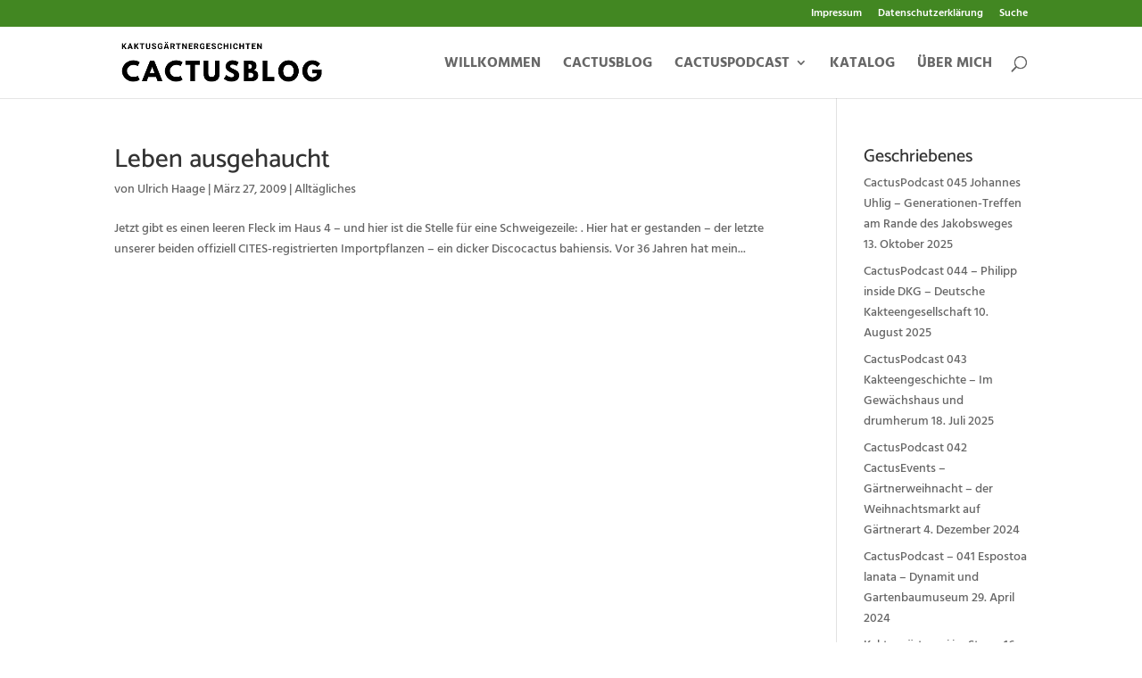

--- FILE ---
content_type: text/css; charset=utf-8
request_url: https://cactusblog.de/wp-content/plugins/neeed-dynamic-websites/css/dynweb.css?ver=0.12.0
body_size: -99
content:
.dynweb_blue_light_filter, 
.dynweb_temperature_filter {
    content: " ";
    width: 100%;
    height: 100%;
    position: fixed;
    z-index: 999999;
    top: 0;
    left: 0;
    opacity: 0;
    pointer-events: none;
}

.dynweb_blue_light_filter {
    background: rgb(255, 121, 0);
}

--- FILE ---
content_type: text/css; charset=utf-8
request_url: https://cactusblog.de/wp-content/uploads/useanyfont/uaf.css?ver=1752787851
body_size: -109
content:
				@font-face {
					font-family: 'playlist-script';
					src: url('/wp-content/uploads/useanyfont/9441Playlist-script.woff2') format('woff2'),
						url('/wp-content/uploads/useanyfont/9441Playlist-script.woff') format('woff');
					  font-display: auto;
				}

				.playlist-script{font-family: 'playlist-script' !important;}

		

--- FILE ---
content_type: text/css; charset=utf-8
request_url: https://cactusblog.de/wp-content/themes/divi-child/style.css?ver=4.27.4
body_size: -145
content:
/*
 Theme Name:     Divi Child by Flora-Marketing
 Description:    Divi Child Theme Flora
 Template:       Divi
 Version:        1.0.0
*/


/* =Theme customization starts here
------------------------------------------------------- */



--- FILE ---
content_type: text/css; charset=utf-8
request_url: https://cactusblog.de/wp-content/uploads/gfonts_local/gfonts_local.css?ver=6.8.3
body_size: 945
content:
@font-face { font-family: "Catamaran";font-style: normal;font-weight: 400;font-display: swap;
						src: url("https://cactusblog.de/wp-content/uploads/gfonts_local/Catamaran/Catamaran_100.eot"); /* IE9 Compat Modes */
						src: url("https://cactusblog.de/wp-content/uploads/gfonts_local/Catamaran/Catamaran_100.eot?#iefix") format("embedded-opentype"), /* IE6-IE8 */
							 url("https://cactusblog.de/wp-content/uploads/gfonts_local/Catamaran/Catamaran_100.woff2") format("woff2"), /* Super Modern Browsers */
							 url("https://cactusblog.de/wp-content/uploads/gfonts_local/Catamaran/Catamaran_100.woff") format("woff"), /* Pretty Modern Browsers */
							 url("https://cactusblog.de/wp-content/uploads/gfonts_local/Catamaran/Catamaran_100.ttf")  format("truetype"), /* Safari, Android, iOS */
						 url("https://cactusblog.de/wp-content/uploads/gfonts_local/Catamaran/Catamaran_100.svg#svgFontName") format("svg"); /* Legacy iOS */ }
@font-face { font-family: "Catamaran";font-style: normal;font-weight: 200;font-display: swap;
						src: url("https://cactusblog.de/wp-content/uploads/gfonts_local/Catamaran/Catamaran_200.eot"); /* IE9 Compat Modes */
						src: url("https://cactusblog.de/wp-content/uploads/gfonts_local/Catamaran/Catamaran_200.eot?#iefix") format("embedded-opentype"), /* IE6-IE8 */
							 url("https://cactusblog.de/wp-content/uploads/gfonts_local/Catamaran/Catamaran_200.woff2") format("woff2"), /* Super Modern Browsers */
							 url("https://cactusblog.de/wp-content/uploads/gfonts_local/Catamaran/Catamaran_200.woff") format("woff"), /* Pretty Modern Browsers */
							 url("https://cactusblog.de/wp-content/uploads/gfonts_local/Catamaran/Catamaran_200.ttf")  format("truetype"), /* Safari, Android, iOS */
						 url("https://cactusblog.de/wp-content/uploads/gfonts_local/Catamaran/Catamaran_200.svg#svgFontName") format("svg"); /* Legacy iOS */ }
@font-face { font-family: "Catamaran";font-style: normal;font-weight: 300;font-display: swap;
						src: url("https://cactusblog.de/wp-content/uploads/gfonts_local/Catamaran/Catamaran_300.eot"); /* IE9 Compat Modes */
						src: url("https://cactusblog.de/wp-content/uploads/gfonts_local/Catamaran/Catamaran_300.eot?#iefix") format("embedded-opentype"), /* IE6-IE8 */
							 url("https://cactusblog.de/wp-content/uploads/gfonts_local/Catamaran/Catamaran_300.woff2") format("woff2"), /* Super Modern Browsers */
							 url("https://cactusblog.de/wp-content/uploads/gfonts_local/Catamaran/Catamaran_300.woff") format("woff"), /* Pretty Modern Browsers */
							 url("https://cactusblog.de/wp-content/uploads/gfonts_local/Catamaran/Catamaran_300.ttf")  format("truetype"), /* Safari, Android, iOS */
						 url("https://cactusblog.de/wp-content/uploads/gfonts_local/Catamaran/Catamaran_300.svg#svgFontName") format("svg"); /* Legacy iOS */ }
@font-face { font-family: "Catamaran";font-style: normal;font-weight: 500;font-display: swap;
						src: url("https://cactusblog.de/wp-content/uploads/gfonts_local/Catamaran/Catamaran_500.eot"); /* IE9 Compat Modes */
						src: url("https://cactusblog.de/wp-content/uploads/gfonts_local/Catamaran/Catamaran_500.eot?#iefix") format("embedded-opentype"), /* IE6-IE8 */
							 url("https://cactusblog.de/wp-content/uploads/gfonts_local/Catamaran/Catamaran_500.woff2") format("woff2"), /* Super Modern Browsers */
							 url("https://cactusblog.de/wp-content/uploads/gfonts_local/Catamaran/Catamaran_500.woff") format("woff"), /* Pretty Modern Browsers */
							 url("https://cactusblog.de/wp-content/uploads/gfonts_local/Catamaran/Catamaran_500.ttf")  format("truetype"), /* Safari, Android, iOS */
						 url("https://cactusblog.de/wp-content/uploads/gfonts_local/Catamaran/Catamaran_500.svg#svgFontName") format("svg"); /* Legacy iOS */ }
@font-face { font-family: "Catamaran";font-style: normal;font-weight: 600;font-display: swap;
						src: url("https://cactusblog.de/wp-content/uploads/gfonts_local/Catamaran/Catamaran_600.eot"); /* IE9 Compat Modes */
						src: url("https://cactusblog.de/wp-content/uploads/gfonts_local/Catamaran/Catamaran_600.eot?#iefix") format("embedded-opentype"), /* IE6-IE8 */
							 url("https://cactusblog.de/wp-content/uploads/gfonts_local/Catamaran/Catamaran_600.woff2") format("woff2"), /* Super Modern Browsers */
							 url("https://cactusblog.de/wp-content/uploads/gfonts_local/Catamaran/Catamaran_600.woff") format("woff"), /* Pretty Modern Browsers */
							 url("https://cactusblog.de/wp-content/uploads/gfonts_local/Catamaran/Catamaran_600.ttf")  format("truetype"), /* Safari, Android, iOS */
						 url("https://cactusblog.de/wp-content/uploads/gfonts_local/Catamaran/Catamaran_600.svg#svgFontName") format("svg"); /* Legacy iOS */ }
@font-face { font-family: "Catamaran";font-style: normal;font-weight: 700;font-display: swap;
						src: url("https://cactusblog.de/wp-content/uploads/gfonts_local/Catamaran/Catamaran_700.eot"); /* IE9 Compat Modes */
						src: url("https://cactusblog.de/wp-content/uploads/gfonts_local/Catamaran/Catamaran_700.eot?#iefix") format("embedded-opentype"), /* IE6-IE8 */
							 url("https://cactusblog.de/wp-content/uploads/gfonts_local/Catamaran/Catamaran_700.woff2") format("woff2"), /* Super Modern Browsers */
							 url("https://cactusblog.de/wp-content/uploads/gfonts_local/Catamaran/Catamaran_700.woff") format("woff"), /* Pretty Modern Browsers */
							 url("https://cactusblog.de/wp-content/uploads/gfonts_local/Catamaran/Catamaran_700.ttf")  format("truetype"), /* Safari, Android, iOS */
						 url("https://cactusblog.de/wp-content/uploads/gfonts_local/Catamaran/Catamaran_700.svg#svgFontName") format("svg"); /* Legacy iOS */ }
@font-face { font-family: "Catamaran";font-style: normal;font-weight: 800;font-display: swap;
						src: url("https://cactusblog.de/wp-content/uploads/gfonts_local/Catamaran/Catamaran_800.eot"); /* IE9 Compat Modes */
						src: url("https://cactusblog.de/wp-content/uploads/gfonts_local/Catamaran/Catamaran_800.eot?#iefix") format("embedded-opentype"), /* IE6-IE8 */
							 url("https://cactusblog.de/wp-content/uploads/gfonts_local/Catamaran/Catamaran_800.woff2") format("woff2"), /* Super Modern Browsers */
							 url("https://cactusblog.de/wp-content/uploads/gfonts_local/Catamaran/Catamaran_800.woff") format("woff"), /* Pretty Modern Browsers */
							 url("https://cactusblog.de/wp-content/uploads/gfonts_local/Catamaran/Catamaran_800.ttf")  format("truetype"), /* Safari, Android, iOS */
						 url("https://cactusblog.de/wp-content/uploads/gfonts_local/Catamaran/Catamaran_800.svg#svgFontName") format("svg"); /* Legacy iOS */ }
@font-face { font-family: "Catamaran";font-style: normal;font-weight: 900;font-display: swap;
						src: url("https://cactusblog.de/wp-content/uploads/gfonts_local/Catamaran/Catamaran_900.eot"); /* IE9 Compat Modes */
						src: url("https://cactusblog.de/wp-content/uploads/gfonts_local/Catamaran/Catamaran_900.eot?#iefix") format("embedded-opentype"), /* IE6-IE8 */
							 url("https://cactusblog.de/wp-content/uploads/gfonts_local/Catamaran/Catamaran_900.woff2") format("woff2"), /* Super Modern Browsers */
							 url("https://cactusblog.de/wp-content/uploads/gfonts_local/Catamaran/Catamaran_900.woff") format("woff"), /* Pretty Modern Browsers */
							 url("https://cactusblog.de/wp-content/uploads/gfonts_local/Catamaran/Catamaran_900.ttf")  format("truetype"), /* Safari, Android, iOS */
						 url("https://cactusblog.de/wp-content/uploads/gfonts_local/Catamaran/Catamaran_900.svg#svgFontName") format("svg"); /* Legacy iOS */ }
@font-face { font-family: "Catamaran";font-style: regular;font-weight: 400;font-display: swap;
						src: url("https://cactusblog.de/wp-content/uploads/gfonts_local/Catamaran/Catamaran_regular.eot"); /* IE9 Compat Modes */
						src: url("https://cactusblog.de/wp-content/uploads/gfonts_local/Catamaran/Catamaran_regular.eot?#iefix") format("embedded-opentype"), /* IE6-IE8 */
							 url("https://cactusblog.de/wp-content/uploads/gfonts_local/Catamaran/Catamaran_regular.woff2") format("woff2"), /* Super Modern Browsers */
							 url("https://cactusblog.de/wp-content/uploads/gfonts_local/Catamaran/Catamaran_regular.woff") format("woff"), /* Pretty Modern Browsers */
							 url("https://cactusblog.de/wp-content/uploads/gfonts_local/Catamaran/Catamaran_regular.ttf")  format("truetype"), /* Safari, Android, iOS */
						 url("https://cactusblog.de/wp-content/uploads/gfonts_local/Catamaran/Catamaran_regular.svg#svgFontName") format("svg"); /* Legacy iOS */ }
@font-face { font-family: "EB Garamond";font-style: normal;font-weight: 500;font-display: swap;
						src: url("https://cactusblog.de/wp-content/uploads/gfonts_local/EB_Garamond/EB_Garamond_500.eot"); /* IE9 Compat Modes */
						src: url("https://cactusblog.de/wp-content/uploads/gfonts_local/EB_Garamond/EB_Garamond_500.eot?#iefix") format("embedded-opentype"), /* IE6-IE8 */
							 url("https://cactusblog.de/wp-content/uploads/gfonts_local/EB_Garamond/EB_Garamond_500.woff2") format("woff2"), /* Super Modern Browsers */
							 url("https://cactusblog.de/wp-content/uploads/gfonts_local/EB_Garamond/EB_Garamond_500.woff") format("woff"), /* Pretty Modern Browsers */
							 url("https://cactusblog.de/wp-content/uploads/gfonts_local/EB_Garamond/EB_Garamond_500.ttf")  format("truetype"), /* Safari, Android, iOS */
						 url("https://cactusblog.de/wp-content/uploads/gfonts_local/EB_Garamond/EB_Garamond_500.svg#svgFontName") format("svg"); /* Legacy iOS */ }
@font-face { font-family: "EB Garamond";font-style: italic;font-weight: 500;font-display: swap;
						src: url("https://cactusblog.de/wp-content/uploads/gfonts_local/EB_Garamond/EB_Garamond_500italic.eot"); /* IE9 Compat Modes */
						src: url("https://cactusblog.de/wp-content/uploads/gfonts_local/EB_Garamond/EB_Garamond_500italic.eot?#iefix") format("embedded-opentype"), /* IE6-IE8 */
							 url("https://cactusblog.de/wp-content/uploads/gfonts_local/EB_Garamond/EB_Garamond_500italic.woff2") format("woff2"), /* Super Modern Browsers */
							 url("https://cactusblog.de/wp-content/uploads/gfonts_local/EB_Garamond/EB_Garamond_500italic.woff") format("woff"), /* Pretty Modern Browsers */
							 url("https://cactusblog.de/wp-content/uploads/gfonts_local/EB_Garamond/EB_Garamond_500italic.ttf")  format("truetype"), /* Safari, Android, iOS */
						 url("https://cactusblog.de/wp-content/uploads/gfonts_local/EB_Garamond/EB_Garamond_500italic.svg#svgFontName") format("svg"); /* Legacy iOS */ }
@font-face { font-family: "EB Garamond";font-style: normal;font-weight: 600;font-display: swap;
						src: url("https://cactusblog.de/wp-content/uploads/gfonts_local/EB_Garamond/EB_Garamond_600.eot"); /* IE9 Compat Modes */
						src: url("https://cactusblog.de/wp-content/uploads/gfonts_local/EB_Garamond/EB_Garamond_600.eot?#iefix") format("embedded-opentype"), /* IE6-IE8 */
							 url("https://cactusblog.de/wp-content/uploads/gfonts_local/EB_Garamond/EB_Garamond_600.woff2") format("woff2"), /* Super Modern Browsers */
							 url("https://cactusblog.de/wp-content/uploads/gfonts_local/EB_Garamond/EB_Garamond_600.woff") format("woff"), /* Pretty Modern Browsers */
							 url("https://cactusblog.de/wp-content/uploads/gfonts_local/EB_Garamond/EB_Garamond_600.ttf")  format("truetype"), /* Safari, Android, iOS */
						 url("https://cactusblog.de/wp-content/uploads/gfonts_local/EB_Garamond/EB_Garamond_600.svg#svgFontName") format("svg"); /* Legacy iOS */ }
@font-face { font-family: "EB Garamond";font-style: italic;font-weight: 600;font-display: swap;
						src: url("https://cactusblog.de/wp-content/uploads/gfonts_local/EB_Garamond/EB_Garamond_600italic.eot"); /* IE9 Compat Modes */
						src: url("https://cactusblog.de/wp-content/uploads/gfonts_local/EB_Garamond/EB_Garamond_600italic.eot?#iefix") format("embedded-opentype"), /* IE6-IE8 */
							 url("https://cactusblog.de/wp-content/uploads/gfonts_local/EB_Garamond/EB_Garamond_600italic.woff2") format("woff2"), /* Super Modern Browsers */
							 url("https://cactusblog.de/wp-content/uploads/gfonts_local/EB_Garamond/EB_Garamond_600italic.woff") format("woff"), /* Pretty Modern Browsers */
							 url("https://cactusblog.de/wp-content/uploads/gfonts_local/EB_Garamond/EB_Garamond_600italic.ttf")  format("truetype"), /* Safari, Android, iOS */
						 url("https://cactusblog.de/wp-content/uploads/gfonts_local/EB_Garamond/EB_Garamond_600italic.svg#svgFontName") format("svg"); /* Legacy iOS */ }
@font-face { font-family: "EB Garamond";font-style: normal;font-weight: 700;font-display: swap;
						src: url("https://cactusblog.de/wp-content/uploads/gfonts_local/EB_Garamond/EB_Garamond_700.eot"); /* IE9 Compat Modes */
						src: url("https://cactusblog.de/wp-content/uploads/gfonts_local/EB_Garamond/EB_Garamond_700.eot?#iefix") format("embedded-opentype"), /* IE6-IE8 */
							 url("https://cactusblog.de/wp-content/uploads/gfonts_local/EB_Garamond/EB_Garamond_700.woff2") format("woff2"), /* Super Modern Browsers */
							 url("https://cactusblog.de/wp-content/uploads/gfonts_local/EB_Garamond/EB_Garamond_700.woff") format("woff"), /* Pretty Modern Browsers */
							 url("https://cactusblog.de/wp-content/uploads/gfonts_local/EB_Garamond/EB_Garamond_700.ttf")  format("truetype"), /* Safari, Android, iOS */
						 url("https://cactusblog.de/wp-content/uploads/gfonts_local/EB_Garamond/EB_Garamond_700.svg#svgFontName") format("svg"); /* Legacy iOS */ }
@font-face { font-family: "EB Garamond";font-style: italic;font-weight: 700;font-display: swap;
						src: url("https://cactusblog.de/wp-content/uploads/gfonts_local/EB_Garamond/EB_Garamond_700italic.eot"); /* IE9 Compat Modes */
						src: url("https://cactusblog.de/wp-content/uploads/gfonts_local/EB_Garamond/EB_Garamond_700italic.eot?#iefix") format("embedded-opentype"), /* IE6-IE8 */
							 url("https://cactusblog.de/wp-content/uploads/gfonts_local/EB_Garamond/EB_Garamond_700italic.woff2") format("woff2"), /* Super Modern Browsers */
							 url("https://cactusblog.de/wp-content/uploads/gfonts_local/EB_Garamond/EB_Garamond_700italic.woff") format("woff"), /* Pretty Modern Browsers */
							 url("https://cactusblog.de/wp-content/uploads/gfonts_local/EB_Garamond/EB_Garamond_700italic.ttf")  format("truetype"), /* Safari, Android, iOS */
						 url("https://cactusblog.de/wp-content/uploads/gfonts_local/EB_Garamond/EB_Garamond_700italic.svg#svgFontName") format("svg"); /* Legacy iOS */ }
@font-face { font-family: "EB Garamond";font-style: normal;font-weight: 800;font-display: swap;
						src: url("https://cactusblog.de/wp-content/uploads/gfonts_local/EB_Garamond/EB_Garamond_800.eot"); /* IE9 Compat Modes */
						src: url("https://cactusblog.de/wp-content/uploads/gfonts_local/EB_Garamond/EB_Garamond_800.eot?#iefix") format("embedded-opentype"), /* IE6-IE8 */
							 url("https://cactusblog.de/wp-content/uploads/gfonts_local/EB_Garamond/EB_Garamond_800.woff2") format("woff2"), /* Super Modern Browsers */
							 url("https://cactusblog.de/wp-content/uploads/gfonts_local/EB_Garamond/EB_Garamond_800.woff") format("woff"), /* Pretty Modern Browsers */
							 url("https://cactusblog.de/wp-content/uploads/gfonts_local/EB_Garamond/EB_Garamond_800.ttf")  format("truetype"), /* Safari, Android, iOS */
						 url("https://cactusblog.de/wp-content/uploads/gfonts_local/EB_Garamond/EB_Garamond_800.svg#svgFontName") format("svg"); /* Legacy iOS */ }
@font-face { font-family: "EB Garamond";font-style: italic;font-weight: 800;font-display: swap;
						src: url("https://cactusblog.de/wp-content/uploads/gfonts_local/EB_Garamond/EB_Garamond_800italic.eot"); /* IE9 Compat Modes */
						src: url("https://cactusblog.de/wp-content/uploads/gfonts_local/EB_Garamond/EB_Garamond_800italic.eot?#iefix") format("embedded-opentype"), /* IE6-IE8 */
							 url("https://cactusblog.de/wp-content/uploads/gfonts_local/EB_Garamond/EB_Garamond_800italic.woff2") format("woff2"), /* Super Modern Browsers */
							 url("https://cactusblog.de/wp-content/uploads/gfonts_local/EB_Garamond/EB_Garamond_800italic.woff") format("woff"), /* Pretty Modern Browsers */
							 url("https://cactusblog.de/wp-content/uploads/gfonts_local/EB_Garamond/EB_Garamond_800italic.ttf")  format("truetype"), /* Safari, Android, iOS */
						 url("https://cactusblog.de/wp-content/uploads/gfonts_local/EB_Garamond/EB_Garamond_800italic.svg#svgFontName") format("svg"); /* Legacy iOS */ }
@font-face { font-family: "EB Garamond";font-style: italic;font-weight: 400;font-display: swap;
						src: url("https://cactusblog.de/wp-content/uploads/gfonts_local/EB_Garamond/EB_Garamond_italic.eot"); /* IE9 Compat Modes */
						src: url("https://cactusblog.de/wp-content/uploads/gfonts_local/EB_Garamond/EB_Garamond_italic.eot?#iefix") format("embedded-opentype"), /* IE6-IE8 */
							 url("https://cactusblog.de/wp-content/uploads/gfonts_local/EB_Garamond/EB_Garamond_italic.woff2") format("woff2"), /* Super Modern Browsers */
							 url("https://cactusblog.de/wp-content/uploads/gfonts_local/EB_Garamond/EB_Garamond_italic.woff") format("woff"), /* Pretty Modern Browsers */
							 url("https://cactusblog.de/wp-content/uploads/gfonts_local/EB_Garamond/EB_Garamond_italic.ttf")  format("truetype"), /* Safari, Android, iOS */
						 url("https://cactusblog.de/wp-content/uploads/gfonts_local/EB_Garamond/EB_Garamond_italic.svg#svgFontName") format("svg"); /* Legacy iOS */ }
@font-face { font-family: "EB Garamond";font-style: regular;font-weight: 400;font-display: swap;
						src: url("https://cactusblog.de/wp-content/uploads/gfonts_local/EB_Garamond/EB_Garamond_regular.eot"); /* IE9 Compat Modes */
						src: url("https://cactusblog.de/wp-content/uploads/gfonts_local/EB_Garamond/EB_Garamond_regular.eot?#iefix") format("embedded-opentype"), /* IE6-IE8 */
							 url("https://cactusblog.de/wp-content/uploads/gfonts_local/EB_Garamond/EB_Garamond_regular.woff2") format("woff2"), /* Super Modern Browsers */
							 url("https://cactusblog.de/wp-content/uploads/gfonts_local/EB_Garamond/EB_Garamond_regular.woff") format("woff"), /* Pretty Modern Browsers */
							 url("https://cactusblog.de/wp-content/uploads/gfonts_local/EB_Garamond/EB_Garamond_regular.ttf")  format("truetype"), /* Safari, Android, iOS */
						 url("https://cactusblog.de/wp-content/uploads/gfonts_local/EB_Garamond/EB_Garamond_regular.svg#svgFontName") format("svg"); /* Legacy iOS */ }
@font-face { font-family: "Hind Madurai";font-style: normal;font-weight: 300;font-display: swap;
						src: url("https://cactusblog.de/wp-content/uploads/gfonts_local/Hind_Madurai/Hind_Madurai_300.eot"); /* IE9 Compat Modes */
						src: url("https://cactusblog.de/wp-content/uploads/gfonts_local/Hind_Madurai/Hind_Madurai_300.eot?#iefix") format("embedded-opentype"), /* IE6-IE8 */
							 url("https://cactusblog.de/wp-content/uploads/gfonts_local/Hind_Madurai/Hind_Madurai_300.woff2") format("woff2"), /* Super Modern Browsers */
							 url("https://cactusblog.de/wp-content/uploads/gfonts_local/Hind_Madurai/Hind_Madurai_300.woff") format("woff"), /* Pretty Modern Browsers */
							 url("https://cactusblog.de/wp-content/uploads/gfonts_local/Hind_Madurai/Hind_Madurai_300.ttf")  format("truetype"), /* Safari, Android, iOS */
						 url("https://cactusblog.de/wp-content/uploads/gfonts_local/Hind_Madurai/Hind_Madurai_300.svg#svgFontName") format("svg"); /* Legacy iOS */ }
@font-face { font-family: "Hind Madurai";font-style: normal;font-weight: 500;font-display: swap;
						src: url("https://cactusblog.de/wp-content/uploads/gfonts_local/Hind_Madurai/Hind_Madurai_500.eot"); /* IE9 Compat Modes */
						src: url("https://cactusblog.de/wp-content/uploads/gfonts_local/Hind_Madurai/Hind_Madurai_500.eot?#iefix") format("embedded-opentype"), /* IE6-IE8 */
							 url("https://cactusblog.de/wp-content/uploads/gfonts_local/Hind_Madurai/Hind_Madurai_500.woff2") format("woff2"), /* Super Modern Browsers */
							 url("https://cactusblog.de/wp-content/uploads/gfonts_local/Hind_Madurai/Hind_Madurai_500.woff") format("woff"), /* Pretty Modern Browsers */
							 url("https://cactusblog.de/wp-content/uploads/gfonts_local/Hind_Madurai/Hind_Madurai_500.ttf")  format("truetype"), /* Safari, Android, iOS */
						 url("https://cactusblog.de/wp-content/uploads/gfonts_local/Hind_Madurai/Hind_Madurai_500.svg#svgFontName") format("svg"); /* Legacy iOS */ }
@font-face { font-family: "Hind Madurai";font-style: normal;font-weight: 600;font-display: swap;
						src: url("https://cactusblog.de/wp-content/uploads/gfonts_local/Hind_Madurai/Hind_Madurai_600.eot"); /* IE9 Compat Modes */
						src: url("https://cactusblog.de/wp-content/uploads/gfonts_local/Hind_Madurai/Hind_Madurai_600.eot?#iefix") format("embedded-opentype"), /* IE6-IE8 */
							 url("https://cactusblog.de/wp-content/uploads/gfonts_local/Hind_Madurai/Hind_Madurai_600.woff2") format("woff2"), /* Super Modern Browsers */
							 url("https://cactusblog.de/wp-content/uploads/gfonts_local/Hind_Madurai/Hind_Madurai_600.woff") format("woff"), /* Pretty Modern Browsers */
							 url("https://cactusblog.de/wp-content/uploads/gfonts_local/Hind_Madurai/Hind_Madurai_600.ttf")  format("truetype"), /* Safari, Android, iOS */
						 url("https://cactusblog.de/wp-content/uploads/gfonts_local/Hind_Madurai/Hind_Madurai_600.svg#svgFontName") format("svg"); /* Legacy iOS */ }
@font-face { font-family: "Hind Madurai";font-style: normal;font-weight: 700;font-display: swap;
						src: url("https://cactusblog.de/wp-content/uploads/gfonts_local/Hind_Madurai/Hind_Madurai_700.eot"); /* IE9 Compat Modes */
						src: url("https://cactusblog.de/wp-content/uploads/gfonts_local/Hind_Madurai/Hind_Madurai_700.eot?#iefix") format("embedded-opentype"), /* IE6-IE8 */
							 url("https://cactusblog.de/wp-content/uploads/gfonts_local/Hind_Madurai/Hind_Madurai_700.woff2") format("woff2"), /* Super Modern Browsers */
							 url("https://cactusblog.de/wp-content/uploads/gfonts_local/Hind_Madurai/Hind_Madurai_700.woff") format("woff"), /* Pretty Modern Browsers */
							 url("https://cactusblog.de/wp-content/uploads/gfonts_local/Hind_Madurai/Hind_Madurai_700.ttf")  format("truetype"), /* Safari, Android, iOS */
						 url("https://cactusblog.de/wp-content/uploads/gfonts_local/Hind_Madurai/Hind_Madurai_700.svg#svgFontName") format("svg"); /* Legacy iOS */ }
@font-face { font-family: "Hind Madurai";font-style: regular;font-weight: 400;font-display: swap;
						src: url("https://cactusblog.de/wp-content/uploads/gfonts_local/Hind_Madurai/Hind_Madurai_regular.eot"); /* IE9 Compat Modes */
						src: url("https://cactusblog.de/wp-content/uploads/gfonts_local/Hind_Madurai/Hind_Madurai_regular.eot?#iefix") format("embedded-opentype"), /* IE6-IE8 */
							 url("https://cactusblog.de/wp-content/uploads/gfonts_local/Hind_Madurai/Hind_Madurai_regular.woff2") format("woff2"), /* Super Modern Browsers */
							 url("https://cactusblog.de/wp-content/uploads/gfonts_local/Hind_Madurai/Hind_Madurai_regular.woff") format("woff"), /* Pretty Modern Browsers */
							 url("https://cactusblog.de/wp-content/uploads/gfonts_local/Hind_Madurai/Hind_Madurai_regular.ttf")  format("truetype"), /* Safari, Android, iOS */
						 url("https://cactusblog.de/wp-content/uploads/gfonts_local/Hind_Madurai/Hind_Madurai_regular.svg#svgFontName") format("svg"); /* Legacy iOS */ }
@font-face { font-family: "Open Sans";font-style: normal;font-weight: 300;font-display: swap;
						src: url("https://cactusblog.de/wp-content/uploads/gfonts_local/Open_Sans/Open_Sans_300.eot"); /* IE9 Compat Modes */
						src: url("https://cactusblog.de/wp-content/uploads/gfonts_local/Open_Sans/Open_Sans_300.eot?#iefix") format("embedded-opentype"), /* IE6-IE8 */
							 url("https://cactusblog.de/wp-content/uploads/gfonts_local/Open_Sans/Open_Sans_300.woff2") format("woff2"), /* Super Modern Browsers */
							 url("https://cactusblog.de/wp-content/uploads/gfonts_local/Open_Sans/Open_Sans_300.woff") format("woff"), /* Pretty Modern Browsers */
							 url("https://cactusblog.de/wp-content/uploads/gfonts_local/Open_Sans/Open_Sans_300.ttf")  format("truetype"), /* Safari, Android, iOS */
						 url("https://cactusblog.de/wp-content/uploads/gfonts_local/Open_Sans/Open_Sans_300.svg#svgFontName") format("svg"); /* Legacy iOS */ }
@font-face { font-family: "Open Sans";font-style: italic;font-weight: 300;font-display: swap;
						src: url("https://cactusblog.de/wp-content/uploads/gfonts_local/Open_Sans/Open_Sans_300italic.eot"); /* IE9 Compat Modes */
						src: url("https://cactusblog.de/wp-content/uploads/gfonts_local/Open_Sans/Open_Sans_300italic.eot?#iefix") format("embedded-opentype"), /* IE6-IE8 */
							 url("https://cactusblog.de/wp-content/uploads/gfonts_local/Open_Sans/Open_Sans_300italic.woff2") format("woff2"), /* Super Modern Browsers */
							 url("https://cactusblog.de/wp-content/uploads/gfonts_local/Open_Sans/Open_Sans_300italic.woff") format("woff"), /* Pretty Modern Browsers */
							 url("https://cactusblog.de/wp-content/uploads/gfonts_local/Open_Sans/Open_Sans_300italic.ttf")  format("truetype"), /* Safari, Android, iOS */
						 url("https://cactusblog.de/wp-content/uploads/gfonts_local/Open_Sans/Open_Sans_300italic.svg#svgFontName") format("svg"); /* Legacy iOS */ }
@font-face { font-family: "Open Sans";font-style: normal;font-weight: 600;font-display: swap;
						src: url("https://cactusblog.de/wp-content/uploads/gfonts_local/Open_Sans/Open_Sans_600.eot"); /* IE9 Compat Modes */
						src: url("https://cactusblog.de/wp-content/uploads/gfonts_local/Open_Sans/Open_Sans_600.eot?#iefix") format("embedded-opentype"), /* IE6-IE8 */
							 url("https://cactusblog.de/wp-content/uploads/gfonts_local/Open_Sans/Open_Sans_600.woff2") format("woff2"), /* Super Modern Browsers */
							 url("https://cactusblog.de/wp-content/uploads/gfonts_local/Open_Sans/Open_Sans_600.woff") format("woff"), /* Pretty Modern Browsers */
							 url("https://cactusblog.de/wp-content/uploads/gfonts_local/Open_Sans/Open_Sans_600.ttf")  format("truetype"), /* Safari, Android, iOS */
						 url("https://cactusblog.de/wp-content/uploads/gfonts_local/Open_Sans/Open_Sans_600.svg#svgFontName") format("svg"); /* Legacy iOS */ }
@font-face { font-family: "Open Sans";font-style: italic;font-weight: 600;font-display: swap;
						src: url("https://cactusblog.de/wp-content/uploads/gfonts_local/Open_Sans/Open_Sans_600italic.eot"); /* IE9 Compat Modes */
						src: url("https://cactusblog.de/wp-content/uploads/gfonts_local/Open_Sans/Open_Sans_600italic.eot?#iefix") format("embedded-opentype"), /* IE6-IE8 */
							 url("https://cactusblog.de/wp-content/uploads/gfonts_local/Open_Sans/Open_Sans_600italic.woff2") format("woff2"), /* Super Modern Browsers */
							 url("https://cactusblog.de/wp-content/uploads/gfonts_local/Open_Sans/Open_Sans_600italic.woff") format("woff"), /* Pretty Modern Browsers */
							 url("https://cactusblog.de/wp-content/uploads/gfonts_local/Open_Sans/Open_Sans_600italic.ttf")  format("truetype"), /* Safari, Android, iOS */
						 url("https://cactusblog.de/wp-content/uploads/gfonts_local/Open_Sans/Open_Sans_600italic.svg#svgFontName") format("svg"); /* Legacy iOS */ }
@font-face { font-family: "Open Sans";font-style: normal;font-weight: 700;font-display: swap;
						src: url("https://cactusblog.de/wp-content/uploads/gfonts_local/Open_Sans/Open_Sans_700.eot"); /* IE9 Compat Modes */
						src: url("https://cactusblog.de/wp-content/uploads/gfonts_local/Open_Sans/Open_Sans_700.eot?#iefix") format("embedded-opentype"), /* IE6-IE8 */
							 url("https://cactusblog.de/wp-content/uploads/gfonts_local/Open_Sans/Open_Sans_700.woff2") format("woff2"), /* Super Modern Browsers */
							 url("https://cactusblog.de/wp-content/uploads/gfonts_local/Open_Sans/Open_Sans_700.woff") format("woff"), /* Pretty Modern Browsers */
							 url("https://cactusblog.de/wp-content/uploads/gfonts_local/Open_Sans/Open_Sans_700.ttf")  format("truetype"), /* Safari, Android, iOS */
						 url("https://cactusblog.de/wp-content/uploads/gfonts_local/Open_Sans/Open_Sans_700.svg#svgFontName") format("svg"); /* Legacy iOS */ }
@font-face { font-family: "Open Sans";font-style: italic;font-weight: 700;font-display: swap;
						src: url("https://cactusblog.de/wp-content/uploads/gfonts_local/Open_Sans/Open_Sans_700italic.eot"); /* IE9 Compat Modes */
						src: url("https://cactusblog.de/wp-content/uploads/gfonts_local/Open_Sans/Open_Sans_700italic.eot?#iefix") format("embedded-opentype"), /* IE6-IE8 */
							 url("https://cactusblog.de/wp-content/uploads/gfonts_local/Open_Sans/Open_Sans_700italic.woff2") format("woff2"), /* Super Modern Browsers */
							 url("https://cactusblog.de/wp-content/uploads/gfonts_local/Open_Sans/Open_Sans_700italic.woff") format("woff"), /* Pretty Modern Browsers */
							 url("https://cactusblog.de/wp-content/uploads/gfonts_local/Open_Sans/Open_Sans_700italic.ttf")  format("truetype"), /* Safari, Android, iOS */
						 url("https://cactusblog.de/wp-content/uploads/gfonts_local/Open_Sans/Open_Sans_700italic.svg#svgFontName") format("svg"); /* Legacy iOS */ }
@font-face { font-family: "Open Sans";font-style: normal;font-weight: 800;font-display: swap;
						src: url("https://cactusblog.de/wp-content/uploads/gfonts_local/Open_Sans/Open_Sans_800.eot"); /* IE9 Compat Modes */
						src: url("https://cactusblog.de/wp-content/uploads/gfonts_local/Open_Sans/Open_Sans_800.eot?#iefix") format("embedded-opentype"), /* IE6-IE8 */
							 url("https://cactusblog.de/wp-content/uploads/gfonts_local/Open_Sans/Open_Sans_800.woff2") format("woff2"), /* Super Modern Browsers */
							 url("https://cactusblog.de/wp-content/uploads/gfonts_local/Open_Sans/Open_Sans_800.woff") format("woff"), /* Pretty Modern Browsers */
							 url("https://cactusblog.de/wp-content/uploads/gfonts_local/Open_Sans/Open_Sans_800.ttf")  format("truetype"), /* Safari, Android, iOS */
						 url("https://cactusblog.de/wp-content/uploads/gfonts_local/Open_Sans/Open_Sans_800.svg#svgFontName") format("svg"); /* Legacy iOS */ }
@font-face { font-family: "Open Sans";font-style: italic;font-weight: 800;font-display: swap;
						src: url("https://cactusblog.de/wp-content/uploads/gfonts_local/Open_Sans/Open_Sans_800italic.eot"); /* IE9 Compat Modes */
						src: url("https://cactusblog.de/wp-content/uploads/gfonts_local/Open_Sans/Open_Sans_800italic.eot?#iefix") format("embedded-opentype"), /* IE6-IE8 */
							 url("https://cactusblog.de/wp-content/uploads/gfonts_local/Open_Sans/Open_Sans_800italic.woff2") format("woff2"), /* Super Modern Browsers */
							 url("https://cactusblog.de/wp-content/uploads/gfonts_local/Open_Sans/Open_Sans_800italic.woff") format("woff"), /* Pretty Modern Browsers */
							 url("https://cactusblog.de/wp-content/uploads/gfonts_local/Open_Sans/Open_Sans_800italic.ttf")  format("truetype"), /* Safari, Android, iOS */
						 url("https://cactusblog.de/wp-content/uploads/gfonts_local/Open_Sans/Open_Sans_800italic.svg#svgFontName") format("svg"); /* Legacy iOS */ }
@font-face { font-family: "Open Sans";font-style: italic;font-weight: 400;font-display: swap;
						src: url("https://cactusblog.de/wp-content/uploads/gfonts_local/Open_Sans/Open_Sans_italic.eot"); /* IE9 Compat Modes */
						src: url("https://cactusblog.de/wp-content/uploads/gfonts_local/Open_Sans/Open_Sans_italic.eot?#iefix") format("embedded-opentype"), /* IE6-IE8 */
							 url("https://cactusblog.de/wp-content/uploads/gfonts_local/Open_Sans/Open_Sans_italic.woff2") format("woff2"), /* Super Modern Browsers */
							 url("https://cactusblog.de/wp-content/uploads/gfonts_local/Open_Sans/Open_Sans_italic.woff") format("woff"), /* Pretty Modern Browsers */
							 url("https://cactusblog.de/wp-content/uploads/gfonts_local/Open_Sans/Open_Sans_italic.ttf")  format("truetype"), /* Safari, Android, iOS */
						 url("https://cactusblog.de/wp-content/uploads/gfonts_local/Open_Sans/Open_Sans_italic.svg#svgFontName") format("svg"); /* Legacy iOS */ }
@font-face { font-family: "Open Sans";font-style: regular;font-weight: 400;font-display: swap;
						src: url("https://cactusblog.de/wp-content/uploads/gfonts_local/Open_Sans/Open_Sans_regular.eot"); /* IE9 Compat Modes */
						src: url("https://cactusblog.de/wp-content/uploads/gfonts_local/Open_Sans/Open_Sans_regular.eot?#iefix") format("embedded-opentype"), /* IE6-IE8 */
							 url("https://cactusblog.de/wp-content/uploads/gfonts_local/Open_Sans/Open_Sans_regular.woff2") format("woff2"), /* Super Modern Browsers */
							 url("https://cactusblog.de/wp-content/uploads/gfonts_local/Open_Sans/Open_Sans_regular.woff") format("woff"), /* Pretty Modern Browsers */
							 url("https://cactusblog.de/wp-content/uploads/gfonts_local/Open_Sans/Open_Sans_regular.ttf")  format("truetype"), /* Safari, Android, iOS */
						 url("https://cactusblog.de/wp-content/uploads/gfonts_local/Open_Sans/Open_Sans_regular.svg#svgFontName") format("svg"); /* Legacy iOS */ }


--- FILE ---
content_type: application/javascript; charset=utf-8
request_url: https://cactusblog.de/wp-content/plugins/neeed-dynamic-websites/js/dynweb_functions.js?ver=0.12.0
body_size: 1268
content:

function dynweb_set_cookie(cookie, cookie_name="dynweb", stringify=true, session=false) {
  if (stringify) var cookie_str = JSON.stringify(cookie);
  else var cookie_str = cookie;
  
  if (session) var expires = '';
  else {
  var d = new Date();
    d.setTime(d.getTime() + (365 * 24 * 60 * 60 * 1000));
    var expires = ";expires="+d.toUTCString();
  }
  
  document.cookie = cookie_name + "=" + cookie_str + expires + ";path=/";
  //console.log(cookie);
}



function dynweb_get_cookie(cookie_name="dynweb") {
  var name = cookie_name + "=";
  var ca = document.cookie.split(';');
  for(var i = 0; i < ca.length; i++) {
    var c = ca[i];
    while (c.charAt(0) == ' ') {
      c = c.substring(1);
    }
    if (c.indexOf(name) == 0) {
      var cookie_str = c.substring(name.length, c.length);
      var cookie = JSON.parse(cookie_str);
      return cookie;
    }
  }
  return '';
}




function dynweb_execute_rules() {
    var all_rules = JSON.parse(dynweb_global_all_rules);

    jQuery('[data-dynweb-rule]').each(function() {
        var existing_condition_types = new Array();
        var fullfilled_condition_types = new Array();
        var block_rule_id = parseInt( jQuery(this).data('dynweb-rule').replace('id_', '') );
        
        for (let i = 0; i < all_rules.length; i++) {
            if (all_rules[i].rule_id != block_rule_id) continue;
            
            for (let j = 0; j < all_rules[i].conditions.length; j++) {
                let type = all_rules[i].conditions[j].type;
                
                if (type == 'flag_custom' || type == 'perception') jQuery(this).data('dynweb-live', 1);
                
                if (fullfilled_condition_types.indexOf(type) != -1) continue;
                if (existing_condition_types.indexOf(type) == -1) existing_condition_types.push(type);
                
                let result = dynweb_check_condition(all_rules[i].conditions[j]);
                if (result == true) fullfilled_condition_types.push(type);
            }
        }
        
        if (!dynweb_global_scroll_rules_reached || dynweb.update_invisible_only == 0) {
        
            if (fullfilled_condition_types.length == existing_condition_types.length) {
                window.setTimeout(function(element) { jQuery(element).show(); }, 100, this);
            }
            else window.setTimeout(function(element) { jQuery(element).hide(); }, 100, this);
        
        }
        
        //console.log('rule '+block_rule_id+': '+fullfilled_condition_types);
        
    });
}



function dynweb_check_condition(condition) {

    if (condition.type == 'time') {
        let now;
        if (typeof dynweb_global_cookie.admin_datetime != 'undefined') now = new Date(dynweb_global_cookie.admin_datetime);
        else now = new Date();
        let now_hour = now.getHours();
        condition.param2 = parseInt(condition.param2);
        condition.param1 = parseInt(condition.param1);
        if (condition.param2 > condition.param1 && now_hour >= condition.param1 && now_hour < condition.param2 || condition.param2 < condition.param1 && (now_hour >= condition.param1 || now_hour < condition.param2)) return true;
        else return false;
    }
    
    if (condition.type == 'weekday') {
        let now;
        if (typeof dynweb_global_cookie.admin_datetime != 'undefined') now = new Date(dynweb_global_cookie.admin_datetime);
        else now = new Date();
        let weekday_index = condition.param1 == '7' ? 0 : parseInt(condition.param1);
        if (now.getDay() == weekday_index) return true;
        else return false;
    }
    
    if (condition.type == 'month') {
        let now;
        if (typeof dynweb_global_cookie.admin_datetime != 'undefined') now = new Date(dynweb_global_cookie.admin_datetime);
        else now = new Date();
        let month_index = parseInt(condition.param1) - 1;
        if (now.getMonth() == month_index) return true;
        else return false;
    }
    
    if (condition.type == 'datetime') {
        let now, check_date;
        if (typeof dynweb_global_cookie.admin_datetime != 'undefined') now = new Date(dynweb_global_cookie.admin_datetime);
        else now = new Date();
        if (condition.param1 != '') {
            check_date = dynweb_parse_date(condition.param1);
            if (now.getTime() < check_date.getTime()) return false;
        }
        if (condition.param2 != '') {
            check_date = dynweb_parse_date(condition.param2);
            if (now.getTime() > check_date.getTime()) return false;
        }
        return true;
    }
    
    if (condition.type == 'visit_count') {
        if (condition.param1 == 'new' && dynweb_global_cookie.visits.length == 1 || condition.param1 == 'further' && dynweb_global_cookie.visits.length > 1) return true;
        else return false;
    }
    
    if (condition.type == 'referrer') {
        let contains = dynweb_global_cookie.referrer.toLowerCase().indexOf(condition.param1.toLowerCase()) !== -1;
        if (condition.param2 == 'contains') return contains;
        else return !contains;
    }
    
    if (typeof dynweb_pro_check_condition === "function") { 
        return dynweb_pro_check_condition (condition);
    }
}


function dynweb_parse_date(str_date) {
    const arr_datetime = str_date.split(' ');
    const arr_date = arr_datetime[0].split('.');
    const arr_time = arr_datetime[1].split(':');
    const obj_date = new Date(arr_date[2], arr_date[1] - 1, arr_date[0], arr_time[0], arr_time[1]);
    return obj_date;
}


function dynweb_format_date(obj_date) {
    let year = obj_date.getFullYear();
    let month = parseInt(obj_date.getMonth()) + 1;
    if (month < 10) month = '0' + String(month);
    let day = obj_date.getDate()
    if (day < 10) day = '0' + String(day);
    let hour = obj_date.getHours()
    if (hour < 10) hour = '0' + String(hour);
    let minute = obj_date.getMinutes()
    if (minute < 10) minute = '0' + String(minute);
    let str_date = day + '.' + month + '.' + year + ' ' + hour + ':' + minute;
    return str_date;
}


--- FILE ---
content_type: application/javascript; charset=utf-8
request_url: https://cactusblog.de/wp-content/plugins/neeed-dynamic-websites/js/dynweb.js?ver=0.12.0
body_size: 8
content:
var dynweb_global_cookie;
var dynweb_global_scroll_rules_reached = false;

var dynweb_global_cookie = dynweb_get_cookie();
if (dynweb_global_cookie == '') {
    dynweb_global_cookie = {};
    dynweb_global_cookie.visits = [ Date.now() ];
    dynweb_global_cookie.referrer = document.referrer;
    dynweb_global_cookie.flags = [];
    dynweb_global_cookie.perception = { video:0, image:0, text:0 }; 
    dynweb_set_cookie(dynweb_global_cookie);
}
else {
    let last_visit = dynweb_global_cookie.visits[dynweb_global_cookie.visits.length-1];
    if (Date.now() - last_visit > 1000*3600*6) {
        dynweb_global_cookie.visits.push(Date.now());
        dynweb_global_cookie.referrer = document.referrer;
        dynweb_set_cookie(dynweb_global_cookie);
    }
}


jQuery(function($) {
 
    if (typeof dynweb_global_all_rules != 'undefined') {
        dynweb_execute_rules();
    }
	
});